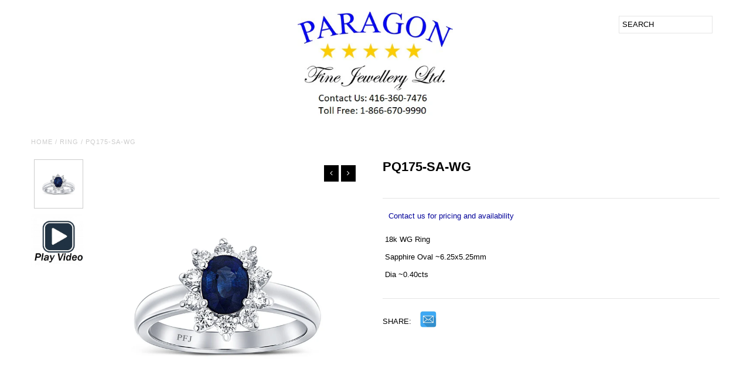

--- FILE ---
content_type: text/html; charset=utf-8
request_url: https://paragonfj.com/products/pq175-sa-wg
body_size: 15241
content:
<!DOCTYPE html>
<!--[if lt IE 7 ]><html class="ie ie6" lang="en"> <![endif]-->
<!--[if IE 7 ]><html class="ie ie7" lang="en"> <![endif]-->
<!--[if IE 8 ]><html class="ie ie8" lang="en"> <![endif]-->
<!--[if (gte IE 9)|!(IE)]><!--><html lang="en"> <!--<![endif]-->
<head>


  
  <meta charset="utf-8" />
  
  <!-- Add any tracking or verification meta content below this line -->
  <!-- Facebook or Google Analytics tracking should be placed in your Online store > Preferences and not your theme -->
  
  <!-- Meta content
================================================== -->

  <title>
    PQ175-SA-WG &ndash; Paragon Fine Jewellery Ltd
  </title>
  
  <meta name="description" content=" 18k WG Ring   Sapphire Oval ~6.25x5.25mm   Dia ~0.40cts " />
  
  <link rel="canonical" href="https://paragonfj.com/products/pq175-sa-wg" />

  

<meta property="og:type" content="product">
<meta property="og:title" content="PQ175-SA-WG">
<meta property="og:url" content="https://paragonfj.com/products/pq175-sa-wg">
<meta property="og:description" content=" 18k WG Ring 
 Sapphire Oval ~6.25x5.25mm 
 Dia ~0.40cts ">

<meta property="og:image" content="http://paragonfj.com/cdn/shop/products/PQ175-SA-WG_grande.jpg?v=1610394046">
<meta property="og:image:secure_url" content="https://paragonfj.com/cdn/shop/products/PQ175-SA-WG_grande.jpg?v=1610394046">

<meta property="og:price:amount" content="0.00">
<meta property="og:price:currency" content="CAD">

<meta property="og:site_name" content="Paragon Fine Jewellery Ltd">



<meta name="twitter:card" content="summary">


<meta name="twitter:site" content="@">


<meta name="twitter:title" content="PQ175-SA-WG">
<meta name="twitter:description" content=" 18k WG Ring 
 Sapphire Oval ~6.25x5.25mm 
 Dia ~0.40cts ">
<meta name="twitter:image" content="https://paragonfj.com/cdn/shop/products/PQ175-SA-WG_large.jpg?v=1610394046">
<meta name="twitter:image:width" content="480">
<meta name="twitter:image:height" content="480">


  <!-- CSS
================================================== -->

  <link href="//paragonfj.com/cdn/shop/t/31/assets/stylesheet.css?v=131505710968808951401767987727" rel="stylesheet" type="text/css" media="all" />
  <link href="//paragonfj.com/cdn/shop/t/31/assets/font-awesome.css?v=98795270751561101151707324280" rel="stylesheet" type="text/css" media="all" />
  <link href="//paragonfj.com/cdn/shop/t/31/assets/queries.css?v=144320280924602980271767987727" rel="stylesheet" type="text/css" media="all" />
  
  <!-- Typography
================================================== -->  
  
    
    
  
  
  

  
  

  
    
  
  
     

  
     

  
    

  
       

  
    
  
  
  
  
  
  
  
  
      

  
   
  
  
     
  
  
      

  
   

  
   

  
   
  
  <!-- JS
================================================== -->

  <script type="text/javascript" src="//ajax.googleapis.com/ajax/libs/jquery/2.2.4/jquery.min.js"></script>
  <script src="//paragonfj.com/cdn/shop/t/31/assets/theme.js?v=115921690749453730401707324280" type="text/javascript"></script> 
  <script src="//paragonfj.com/cdn/shopifycloud/storefront/assets/themes_support/option_selection-b017cd28.js" type="text/javascript"></script>  
  <script src="//paragonfj.com/cdn/shop/t/31/assets/jquery.fs.shifter.js?v=49917305197206640071707324280" type="text/javascript"></script>
  
  <meta name="viewport" content="width=device-width, initial-scale=1, maximum-scale=1, user-scalable=no">

  <!-- Favicons
================================================== -->

  <link rel="shortcut icon" href="//paragonfj.com/cdn/shop/t/31/assets/favicon.png?v=64783826535033894241707324280">
 
  

  <script>window.performance && window.performance.mark && window.performance.mark('shopify.content_for_header.start');</script><meta id="shopify-digital-wallet" name="shopify-digital-wallet" content="/25376386/digital_wallets/dialog">
<link rel="alternate" type="application/json+oembed" href="https://paragonfj.com/products/pq175-sa-wg.oembed">
<script async="async" src="/checkouts/internal/preloads.js?locale=en-CA"></script>
<script id="shopify-features" type="application/json">{"accessToken":"f68521766105d00989ab4f22b2d5cdbb","betas":["rich-media-storefront-analytics"],"domain":"paragonfj.com","predictiveSearch":true,"shopId":25376386,"locale":"en"}</script>
<script>var Shopify = Shopify || {};
Shopify.shop = "paragon-fine-jewellery-ltd.myshopify.com";
Shopify.locale = "en";
Shopify.currency = {"active":"CAD","rate":"1.0"};
Shopify.country = "CA";
Shopify.theme = {"name":"Fashionopolism - Catalogue Version 1.18","id":126513283139,"schema_name":null,"schema_version":null,"theme_store_id":141,"role":"main"};
Shopify.theme.handle = "null";
Shopify.theme.style = {"id":null,"handle":null};
Shopify.cdnHost = "paragonfj.com/cdn";
Shopify.routes = Shopify.routes || {};
Shopify.routes.root = "/";</script>
<script type="module">!function(o){(o.Shopify=o.Shopify||{}).modules=!0}(window);</script>
<script>!function(o){function n(){var o=[];function n(){o.push(Array.prototype.slice.apply(arguments))}return n.q=o,n}var t=o.Shopify=o.Shopify||{};t.loadFeatures=n(),t.autoloadFeatures=n()}(window);</script>
<script id="shop-js-analytics" type="application/json">{"pageType":"product"}</script>
<script defer="defer" async type="module" src="//paragonfj.com/cdn/shopifycloud/shop-js/modules/v2/client.init-shop-cart-sync_BT-GjEfc.en.esm.js"></script>
<script defer="defer" async type="module" src="//paragonfj.com/cdn/shopifycloud/shop-js/modules/v2/chunk.common_D58fp_Oc.esm.js"></script>
<script defer="defer" async type="module" src="//paragonfj.com/cdn/shopifycloud/shop-js/modules/v2/chunk.modal_xMitdFEc.esm.js"></script>
<script type="module">
  await import("//paragonfj.com/cdn/shopifycloud/shop-js/modules/v2/client.init-shop-cart-sync_BT-GjEfc.en.esm.js");
await import("//paragonfj.com/cdn/shopifycloud/shop-js/modules/v2/chunk.common_D58fp_Oc.esm.js");
await import("//paragonfj.com/cdn/shopifycloud/shop-js/modules/v2/chunk.modal_xMitdFEc.esm.js");

  window.Shopify.SignInWithShop?.initShopCartSync?.({"fedCMEnabled":true,"windoidEnabled":true});

</script>
<script id="__st">var __st={"a":25376386,"offset":-18000,"reqid":"50220c35-599e-46cd-aa0e-03864a5f14b8-1769485593","pageurl":"paragonfj.com\/products\/pq175-sa-wg","u":"4b44a312a1d3","p":"product","rtyp":"product","rid":404875378724};</script>
<script>window.ShopifyPaypalV4VisibilityTracking = true;</script>
<script id="captcha-bootstrap">!function(){'use strict';const t='contact',e='account',n='new_comment',o=[[t,t],['blogs',n],['comments',n],[t,'customer']],c=[[e,'customer_login'],[e,'guest_login'],[e,'recover_customer_password'],[e,'create_customer']],r=t=>t.map((([t,e])=>`form[action*='/${t}']:not([data-nocaptcha='true']) input[name='form_type'][value='${e}']`)).join(','),a=t=>()=>t?[...document.querySelectorAll(t)].map((t=>t.form)):[];function s(){const t=[...o],e=r(t);return a(e)}const i='password',u='form_key',d=['recaptcha-v3-token','g-recaptcha-response','h-captcha-response',i],f=()=>{try{return window.sessionStorage}catch{return}},m='__shopify_v',_=t=>t.elements[u];function p(t,e,n=!1){try{const o=window.sessionStorage,c=JSON.parse(o.getItem(e)),{data:r}=function(t){const{data:e,action:n}=t;return t[m]||n?{data:e,action:n}:{data:t,action:n}}(c);for(const[e,n]of Object.entries(r))t.elements[e]&&(t.elements[e].value=n);n&&o.removeItem(e)}catch(o){console.error('form repopulation failed',{error:o})}}const l='form_type',E='cptcha';function T(t){t.dataset[E]=!0}const w=window,h=w.document,L='Shopify',v='ce_forms',y='captcha';let A=!1;((t,e)=>{const n=(g='f06e6c50-85a8-45c8-87d0-21a2b65856fe',I='https://cdn.shopify.com/shopifycloud/storefront-forms-hcaptcha/ce_storefront_forms_captcha_hcaptcha.v1.5.2.iife.js',D={infoText:'Protected by hCaptcha',privacyText:'Privacy',termsText:'Terms'},(t,e,n)=>{const o=w[L][v],c=o.bindForm;if(c)return c(t,g,e,D).then(n);var r;o.q.push([[t,g,e,D],n]),r=I,A||(h.body.append(Object.assign(h.createElement('script'),{id:'captcha-provider',async:!0,src:r})),A=!0)});var g,I,D;w[L]=w[L]||{},w[L][v]=w[L][v]||{},w[L][v].q=[],w[L][y]=w[L][y]||{},w[L][y].protect=function(t,e){n(t,void 0,e),T(t)},Object.freeze(w[L][y]),function(t,e,n,w,h,L){const[v,y,A,g]=function(t,e,n){const i=e?o:[],u=t?c:[],d=[...i,...u],f=r(d),m=r(i),_=r(d.filter((([t,e])=>n.includes(e))));return[a(f),a(m),a(_),s()]}(w,h,L),I=t=>{const e=t.target;return e instanceof HTMLFormElement?e:e&&e.form},D=t=>v().includes(t);t.addEventListener('submit',(t=>{const e=I(t);if(!e)return;const n=D(e)&&!e.dataset.hcaptchaBound&&!e.dataset.recaptchaBound,o=_(e),c=g().includes(e)&&(!o||!o.value);(n||c)&&t.preventDefault(),c&&!n&&(function(t){try{if(!f())return;!function(t){const e=f();if(!e)return;const n=_(t);if(!n)return;const o=n.value;o&&e.removeItem(o)}(t);const e=Array.from(Array(32),(()=>Math.random().toString(36)[2])).join('');!function(t,e){_(t)||t.append(Object.assign(document.createElement('input'),{type:'hidden',name:u})),t.elements[u].value=e}(t,e),function(t,e){const n=f();if(!n)return;const o=[...t.querySelectorAll(`input[type='${i}']`)].map((({name:t})=>t)),c=[...d,...o],r={};for(const[a,s]of new FormData(t).entries())c.includes(a)||(r[a]=s);n.setItem(e,JSON.stringify({[m]:1,action:t.action,data:r}))}(t,e)}catch(e){console.error('failed to persist form',e)}}(e),e.submit())}));const S=(t,e)=>{t&&!t.dataset[E]&&(n(t,e.some((e=>e===t))),T(t))};for(const o of['focusin','change'])t.addEventListener(o,(t=>{const e=I(t);D(e)&&S(e,y())}));const B=e.get('form_key'),M=e.get(l),P=B&&M;t.addEventListener('DOMContentLoaded',(()=>{const t=y();if(P)for(const e of t)e.elements[l].value===M&&p(e,B);[...new Set([...A(),...v().filter((t=>'true'===t.dataset.shopifyCaptcha))])].forEach((e=>S(e,t)))}))}(h,new URLSearchParams(w.location.search),n,t,e,['guest_login'])})(!0,!0)}();</script>
<script integrity="sha256-4kQ18oKyAcykRKYeNunJcIwy7WH5gtpwJnB7kiuLZ1E=" data-source-attribution="shopify.loadfeatures" defer="defer" src="//paragonfj.com/cdn/shopifycloud/storefront/assets/storefront/load_feature-a0a9edcb.js" crossorigin="anonymous"></script>
<script data-source-attribution="shopify.dynamic_checkout.dynamic.init">var Shopify=Shopify||{};Shopify.PaymentButton=Shopify.PaymentButton||{isStorefrontPortableWallets:!0,init:function(){window.Shopify.PaymentButton.init=function(){};var t=document.createElement("script");t.src="https://paragonfj.com/cdn/shopifycloud/portable-wallets/latest/portable-wallets.en.js",t.type="module",document.head.appendChild(t)}};
</script>
<script data-source-attribution="shopify.dynamic_checkout.buyer_consent">
  function portableWalletsHideBuyerConsent(e){var t=document.getElementById("shopify-buyer-consent"),n=document.getElementById("shopify-subscription-policy-button");t&&n&&(t.classList.add("hidden"),t.setAttribute("aria-hidden","true"),n.removeEventListener("click",e))}function portableWalletsShowBuyerConsent(e){var t=document.getElementById("shopify-buyer-consent"),n=document.getElementById("shopify-subscription-policy-button");t&&n&&(t.classList.remove("hidden"),t.removeAttribute("aria-hidden"),n.addEventListener("click",e))}window.Shopify?.PaymentButton&&(window.Shopify.PaymentButton.hideBuyerConsent=portableWalletsHideBuyerConsent,window.Shopify.PaymentButton.showBuyerConsent=portableWalletsShowBuyerConsent);
</script>
<script data-source-attribution="shopify.dynamic_checkout.cart.bootstrap">document.addEventListener("DOMContentLoaded",(function(){function t(){return document.querySelector("shopify-accelerated-checkout-cart, shopify-accelerated-checkout")}if(t())Shopify.PaymentButton.init();else{new MutationObserver((function(e,n){t()&&(Shopify.PaymentButton.init(),n.disconnect())})).observe(document.body,{childList:!0,subtree:!0})}}));
</script>

<script>window.performance && window.performance.mark && window.performance.mark('shopify.content_for_header.end');</script>

<link href="https://monorail-edge.shopifysvc.com" rel="dns-prefetch">
<script>(function(){if ("sendBeacon" in navigator && "performance" in window) {try {var session_token_from_headers = performance.getEntriesByType('navigation')[0].serverTiming.find(x => x.name == '_s').description;} catch {var session_token_from_headers = undefined;}var session_cookie_matches = document.cookie.match(/_shopify_s=([^;]*)/);var session_token_from_cookie = session_cookie_matches && session_cookie_matches.length === 2 ? session_cookie_matches[1] : "";var session_token = session_token_from_headers || session_token_from_cookie || "";function handle_abandonment_event(e) {var entries = performance.getEntries().filter(function(entry) {return /monorail-edge.shopifysvc.com/.test(entry.name);});if (!window.abandonment_tracked && entries.length === 0) {window.abandonment_tracked = true;var currentMs = Date.now();var navigation_start = performance.timing.navigationStart;var payload = {shop_id: 25376386,url: window.location.href,navigation_start,duration: currentMs - navigation_start,session_token,page_type: "product"};window.navigator.sendBeacon("https://monorail-edge.shopifysvc.com/v1/produce", JSON.stringify({schema_id: "online_store_buyer_site_abandonment/1.1",payload: payload,metadata: {event_created_at_ms: currentMs,event_sent_at_ms: currentMs}}));}}window.addEventListener('pagehide', handle_abandonment_event);}}());</script>
<script id="web-pixels-manager-setup">(function e(e,d,r,n,o){if(void 0===o&&(o={}),!Boolean(null===(a=null===(i=window.Shopify)||void 0===i?void 0:i.analytics)||void 0===a?void 0:a.replayQueue)){var i,a;window.Shopify=window.Shopify||{};var t=window.Shopify;t.analytics=t.analytics||{};var s=t.analytics;s.replayQueue=[],s.publish=function(e,d,r){return s.replayQueue.push([e,d,r]),!0};try{self.performance.mark("wpm:start")}catch(e){}var l=function(){var e={modern:/Edge?\/(1{2}[4-9]|1[2-9]\d|[2-9]\d{2}|\d{4,})\.\d+(\.\d+|)|Firefox\/(1{2}[4-9]|1[2-9]\d|[2-9]\d{2}|\d{4,})\.\d+(\.\d+|)|Chrom(ium|e)\/(9{2}|\d{3,})\.\d+(\.\d+|)|(Maci|X1{2}).+ Version\/(15\.\d+|(1[6-9]|[2-9]\d|\d{3,})\.\d+)([,.]\d+|)( \(\w+\)|)( Mobile\/\w+|) Safari\/|Chrome.+OPR\/(9{2}|\d{3,})\.\d+\.\d+|(CPU[ +]OS|iPhone[ +]OS|CPU[ +]iPhone|CPU IPhone OS|CPU iPad OS)[ +]+(15[._]\d+|(1[6-9]|[2-9]\d|\d{3,})[._]\d+)([._]\d+|)|Android:?[ /-](13[3-9]|1[4-9]\d|[2-9]\d{2}|\d{4,})(\.\d+|)(\.\d+|)|Android.+Firefox\/(13[5-9]|1[4-9]\d|[2-9]\d{2}|\d{4,})\.\d+(\.\d+|)|Android.+Chrom(ium|e)\/(13[3-9]|1[4-9]\d|[2-9]\d{2}|\d{4,})\.\d+(\.\d+|)|SamsungBrowser\/([2-9]\d|\d{3,})\.\d+/,legacy:/Edge?\/(1[6-9]|[2-9]\d|\d{3,})\.\d+(\.\d+|)|Firefox\/(5[4-9]|[6-9]\d|\d{3,})\.\d+(\.\d+|)|Chrom(ium|e)\/(5[1-9]|[6-9]\d|\d{3,})\.\d+(\.\d+|)([\d.]+$|.*Safari\/(?![\d.]+ Edge\/[\d.]+$))|(Maci|X1{2}).+ Version\/(10\.\d+|(1[1-9]|[2-9]\d|\d{3,})\.\d+)([,.]\d+|)( \(\w+\)|)( Mobile\/\w+|) Safari\/|Chrome.+OPR\/(3[89]|[4-9]\d|\d{3,})\.\d+\.\d+|(CPU[ +]OS|iPhone[ +]OS|CPU[ +]iPhone|CPU IPhone OS|CPU iPad OS)[ +]+(10[._]\d+|(1[1-9]|[2-9]\d|\d{3,})[._]\d+)([._]\d+|)|Android:?[ /-](13[3-9]|1[4-9]\d|[2-9]\d{2}|\d{4,})(\.\d+|)(\.\d+|)|Mobile Safari.+OPR\/([89]\d|\d{3,})\.\d+\.\d+|Android.+Firefox\/(13[5-9]|1[4-9]\d|[2-9]\d{2}|\d{4,})\.\d+(\.\d+|)|Android.+Chrom(ium|e)\/(13[3-9]|1[4-9]\d|[2-9]\d{2}|\d{4,})\.\d+(\.\d+|)|Android.+(UC? ?Browser|UCWEB|U3)[ /]?(15\.([5-9]|\d{2,})|(1[6-9]|[2-9]\d|\d{3,})\.\d+)\.\d+|SamsungBrowser\/(5\.\d+|([6-9]|\d{2,})\.\d+)|Android.+MQ{2}Browser\/(14(\.(9|\d{2,})|)|(1[5-9]|[2-9]\d|\d{3,})(\.\d+|))(\.\d+|)|K[Aa][Ii]OS\/(3\.\d+|([4-9]|\d{2,})\.\d+)(\.\d+|)/},d=e.modern,r=e.legacy,n=navigator.userAgent;return n.match(d)?"modern":n.match(r)?"legacy":"unknown"}(),u="modern"===l?"modern":"legacy",c=(null!=n?n:{modern:"",legacy:""})[u],f=function(e){return[e.baseUrl,"/wpm","/b",e.hashVersion,"modern"===e.buildTarget?"m":"l",".js"].join("")}({baseUrl:d,hashVersion:r,buildTarget:u}),m=function(e){var d=e.version,r=e.bundleTarget,n=e.surface,o=e.pageUrl,i=e.monorailEndpoint;return{emit:function(e){var a=e.status,t=e.errorMsg,s=(new Date).getTime(),l=JSON.stringify({metadata:{event_sent_at_ms:s},events:[{schema_id:"web_pixels_manager_load/3.1",payload:{version:d,bundle_target:r,page_url:o,status:a,surface:n,error_msg:t},metadata:{event_created_at_ms:s}}]});if(!i)return console&&console.warn&&console.warn("[Web Pixels Manager] No Monorail endpoint provided, skipping logging."),!1;try{return self.navigator.sendBeacon.bind(self.navigator)(i,l)}catch(e){}var u=new XMLHttpRequest;try{return u.open("POST",i,!0),u.setRequestHeader("Content-Type","text/plain"),u.send(l),!0}catch(e){return console&&console.warn&&console.warn("[Web Pixels Manager] Got an unhandled error while logging to Monorail."),!1}}}}({version:r,bundleTarget:l,surface:e.surface,pageUrl:self.location.href,monorailEndpoint:e.monorailEndpoint});try{o.browserTarget=l,function(e){var d=e.src,r=e.async,n=void 0===r||r,o=e.onload,i=e.onerror,a=e.sri,t=e.scriptDataAttributes,s=void 0===t?{}:t,l=document.createElement("script"),u=document.querySelector("head"),c=document.querySelector("body");if(l.async=n,l.src=d,a&&(l.integrity=a,l.crossOrigin="anonymous"),s)for(var f in s)if(Object.prototype.hasOwnProperty.call(s,f))try{l.dataset[f]=s[f]}catch(e){}if(o&&l.addEventListener("load",o),i&&l.addEventListener("error",i),u)u.appendChild(l);else{if(!c)throw new Error("Did not find a head or body element to append the script");c.appendChild(l)}}({src:f,async:!0,onload:function(){if(!function(){var e,d;return Boolean(null===(d=null===(e=window.Shopify)||void 0===e?void 0:e.analytics)||void 0===d?void 0:d.initialized)}()){var d=window.webPixelsManager.init(e)||void 0;if(d){var r=window.Shopify.analytics;r.replayQueue.forEach((function(e){var r=e[0],n=e[1],o=e[2];d.publishCustomEvent(r,n,o)})),r.replayQueue=[],r.publish=d.publishCustomEvent,r.visitor=d.visitor,r.initialized=!0}}},onerror:function(){return m.emit({status:"failed",errorMsg:"".concat(f," has failed to load")})},sri:function(e){var d=/^sha384-[A-Za-z0-9+/=]+$/;return"string"==typeof e&&d.test(e)}(c)?c:"",scriptDataAttributes:o}),m.emit({status:"loading"})}catch(e){m.emit({status:"failed",errorMsg:(null==e?void 0:e.message)||"Unknown error"})}}})({shopId: 25376386,storefrontBaseUrl: "https://paragonfj.com",extensionsBaseUrl: "https://extensions.shopifycdn.com/cdn/shopifycloud/web-pixels-manager",monorailEndpoint: "https://monorail-edge.shopifysvc.com/unstable/produce_batch",surface: "storefront-renderer",enabledBetaFlags: ["2dca8a86"],webPixelsConfigList: [{"id":"544473155","configuration":"{\"config\":\"{\\\"pixel_id\\\":\\\"G-LKTWVZ3ZK7\\\",\\\"gtag_events\\\":[{\\\"type\\\":\\\"begin_checkout\\\",\\\"action_label\\\":\\\"G-LKTWVZ3ZK7\\\"},{\\\"type\\\":\\\"search\\\",\\\"action_label\\\":\\\"G-LKTWVZ3ZK7\\\"},{\\\"type\\\":\\\"view_item\\\",\\\"action_label\\\":\\\"G-LKTWVZ3ZK7\\\"},{\\\"type\\\":\\\"purchase\\\",\\\"action_label\\\":\\\"G-LKTWVZ3ZK7\\\"},{\\\"type\\\":\\\"page_view\\\",\\\"action_label\\\":\\\"G-LKTWVZ3ZK7\\\"},{\\\"type\\\":\\\"add_payment_info\\\",\\\"action_label\\\":\\\"G-LKTWVZ3ZK7\\\"},{\\\"type\\\":\\\"add_to_cart\\\",\\\"action_label\\\":\\\"G-LKTWVZ3ZK7\\\"}],\\\"enable_monitoring_mode\\\":false}\"}","eventPayloadVersion":"v1","runtimeContext":"OPEN","scriptVersion":"b2a88bafab3e21179ed38636efcd8a93","type":"APP","apiClientId":1780363,"privacyPurposes":[],"dataSharingAdjustments":{"protectedCustomerApprovalScopes":["read_customer_address","read_customer_email","read_customer_name","read_customer_personal_data","read_customer_phone"]}},{"id":"shopify-app-pixel","configuration":"{}","eventPayloadVersion":"v1","runtimeContext":"STRICT","scriptVersion":"0450","apiClientId":"shopify-pixel","type":"APP","privacyPurposes":["ANALYTICS","MARKETING"]},{"id":"shopify-custom-pixel","eventPayloadVersion":"v1","runtimeContext":"LAX","scriptVersion":"0450","apiClientId":"shopify-pixel","type":"CUSTOM","privacyPurposes":["ANALYTICS","MARKETING"]}],isMerchantRequest: false,initData: {"shop":{"name":"Paragon Fine Jewellery Ltd","paymentSettings":{"currencyCode":"CAD"},"myshopifyDomain":"paragon-fine-jewellery-ltd.myshopify.com","countryCode":"CA","storefrontUrl":"https:\/\/paragonfj.com"},"customer":null,"cart":null,"checkout":null,"productVariants":[{"price":{"amount":0.0,"currencyCode":"CAD"},"product":{"title":"PQ175-SA-WG","vendor":"Paragon Fine Jewellery Ltd","id":"404875378724","untranslatedTitle":"PQ175-SA-WG","url":"\/products\/pq175-sa-wg","type":"Ring"},"id":"5216551698468","image":{"src":"\/\/paragonfj.com\/cdn\/shop\/products\/PQ175-SA-WG.jpg?v=1610394046"},"sku":"PQ175-SA-WG","title":"Default Title","untranslatedTitle":"Default Title"}],"purchasingCompany":null},},"https://paragonfj.com/cdn","fcfee988w5aeb613cpc8e4bc33m6693e112",{"modern":"","legacy":""},{"shopId":"25376386","storefrontBaseUrl":"https:\/\/paragonfj.com","extensionBaseUrl":"https:\/\/extensions.shopifycdn.com\/cdn\/shopifycloud\/web-pixels-manager","surface":"storefront-renderer","enabledBetaFlags":"[\"2dca8a86\"]","isMerchantRequest":"false","hashVersion":"fcfee988w5aeb613cpc8e4bc33m6693e112","publish":"custom","events":"[[\"page_viewed\",{}],[\"product_viewed\",{\"productVariant\":{\"price\":{\"amount\":0.0,\"currencyCode\":\"CAD\"},\"product\":{\"title\":\"PQ175-SA-WG\",\"vendor\":\"Paragon Fine Jewellery Ltd\",\"id\":\"404875378724\",\"untranslatedTitle\":\"PQ175-SA-WG\",\"url\":\"\/products\/pq175-sa-wg\",\"type\":\"Ring\"},\"id\":\"5216551698468\",\"image\":{\"src\":\"\/\/paragonfj.com\/cdn\/shop\/products\/PQ175-SA-WG.jpg?v=1610394046\"},\"sku\":\"PQ175-SA-WG\",\"title\":\"Default Title\",\"untranslatedTitle\":\"Default Title\"}}]]"});</script><script>
  window.ShopifyAnalytics = window.ShopifyAnalytics || {};
  window.ShopifyAnalytics.meta = window.ShopifyAnalytics.meta || {};
  window.ShopifyAnalytics.meta.currency = 'CAD';
  var meta = {"product":{"id":404875378724,"gid":"gid:\/\/shopify\/Product\/404875378724","vendor":"Paragon Fine Jewellery Ltd","type":"Ring","handle":"pq175-sa-wg","variants":[{"id":5216551698468,"price":0,"name":"PQ175-SA-WG","public_title":null,"sku":"PQ175-SA-WG"}],"remote":false},"page":{"pageType":"product","resourceType":"product","resourceId":404875378724,"requestId":"50220c35-599e-46cd-aa0e-03864a5f14b8-1769485593"}};
  for (var attr in meta) {
    window.ShopifyAnalytics.meta[attr] = meta[attr];
  }
</script>
<script class="analytics">
  (function () {
    var customDocumentWrite = function(content) {
      var jquery = null;

      if (window.jQuery) {
        jquery = window.jQuery;
      } else if (window.Checkout && window.Checkout.$) {
        jquery = window.Checkout.$;
      }

      if (jquery) {
        jquery('body').append(content);
      }
    };

    var hasLoggedConversion = function(token) {
      if (token) {
        return document.cookie.indexOf('loggedConversion=' + token) !== -1;
      }
      return false;
    }

    var setCookieIfConversion = function(token) {
      if (token) {
        var twoMonthsFromNow = new Date(Date.now());
        twoMonthsFromNow.setMonth(twoMonthsFromNow.getMonth() + 2);

        document.cookie = 'loggedConversion=' + token + '; expires=' + twoMonthsFromNow;
      }
    }

    var trekkie = window.ShopifyAnalytics.lib = window.trekkie = window.trekkie || [];
    if (trekkie.integrations) {
      return;
    }
    trekkie.methods = [
      'identify',
      'page',
      'ready',
      'track',
      'trackForm',
      'trackLink'
    ];
    trekkie.factory = function(method) {
      return function() {
        var args = Array.prototype.slice.call(arguments);
        args.unshift(method);
        trekkie.push(args);
        return trekkie;
      };
    };
    for (var i = 0; i < trekkie.methods.length; i++) {
      var key = trekkie.methods[i];
      trekkie[key] = trekkie.factory(key);
    }
    trekkie.load = function(config) {
      trekkie.config = config || {};
      trekkie.config.initialDocumentCookie = document.cookie;
      var first = document.getElementsByTagName('script')[0];
      var script = document.createElement('script');
      script.type = 'text/javascript';
      script.onerror = function(e) {
        var scriptFallback = document.createElement('script');
        scriptFallback.type = 'text/javascript';
        scriptFallback.onerror = function(error) {
                var Monorail = {
      produce: function produce(monorailDomain, schemaId, payload) {
        var currentMs = new Date().getTime();
        var event = {
          schema_id: schemaId,
          payload: payload,
          metadata: {
            event_created_at_ms: currentMs,
            event_sent_at_ms: currentMs
          }
        };
        return Monorail.sendRequest("https://" + monorailDomain + "/v1/produce", JSON.stringify(event));
      },
      sendRequest: function sendRequest(endpointUrl, payload) {
        // Try the sendBeacon API
        if (window && window.navigator && typeof window.navigator.sendBeacon === 'function' && typeof window.Blob === 'function' && !Monorail.isIos12()) {
          var blobData = new window.Blob([payload], {
            type: 'text/plain'
          });

          if (window.navigator.sendBeacon(endpointUrl, blobData)) {
            return true;
          } // sendBeacon was not successful

        } // XHR beacon

        var xhr = new XMLHttpRequest();

        try {
          xhr.open('POST', endpointUrl);
          xhr.setRequestHeader('Content-Type', 'text/plain');
          xhr.send(payload);
        } catch (e) {
          console.log(e);
        }

        return false;
      },
      isIos12: function isIos12() {
        return window.navigator.userAgent.lastIndexOf('iPhone; CPU iPhone OS 12_') !== -1 || window.navigator.userAgent.lastIndexOf('iPad; CPU OS 12_') !== -1;
      }
    };
    Monorail.produce('monorail-edge.shopifysvc.com',
      'trekkie_storefront_load_errors/1.1',
      {shop_id: 25376386,
      theme_id: 126513283139,
      app_name: "storefront",
      context_url: window.location.href,
      source_url: "//paragonfj.com/cdn/s/trekkie.storefront.a804e9514e4efded663580eddd6991fcc12b5451.min.js"});

        };
        scriptFallback.async = true;
        scriptFallback.src = '//paragonfj.com/cdn/s/trekkie.storefront.a804e9514e4efded663580eddd6991fcc12b5451.min.js';
        first.parentNode.insertBefore(scriptFallback, first);
      };
      script.async = true;
      script.src = '//paragonfj.com/cdn/s/trekkie.storefront.a804e9514e4efded663580eddd6991fcc12b5451.min.js';
      first.parentNode.insertBefore(script, first);
    };
    trekkie.load(
      {"Trekkie":{"appName":"storefront","development":false,"defaultAttributes":{"shopId":25376386,"isMerchantRequest":null,"themeId":126513283139,"themeCityHash":"8940975098132492990","contentLanguage":"en","currency":"CAD","eventMetadataId":"94fe3124-a11f-439f-8659-d10b80a7015d"},"isServerSideCookieWritingEnabled":true,"monorailRegion":"shop_domain","enabledBetaFlags":["65f19447"]},"Session Attribution":{},"S2S":{"facebookCapiEnabled":false,"source":"trekkie-storefront-renderer","apiClientId":580111}}
    );

    var loaded = false;
    trekkie.ready(function() {
      if (loaded) return;
      loaded = true;

      window.ShopifyAnalytics.lib = window.trekkie;

      var originalDocumentWrite = document.write;
      document.write = customDocumentWrite;
      try { window.ShopifyAnalytics.merchantGoogleAnalytics.call(this); } catch(error) {};
      document.write = originalDocumentWrite;

      window.ShopifyAnalytics.lib.page(null,{"pageType":"product","resourceType":"product","resourceId":404875378724,"requestId":"50220c35-599e-46cd-aa0e-03864a5f14b8-1769485593","shopifyEmitted":true});

      var match = window.location.pathname.match(/checkouts\/(.+)\/(thank_you|post_purchase)/)
      var token = match? match[1]: undefined;
      if (!hasLoggedConversion(token)) {
        setCookieIfConversion(token);
        window.ShopifyAnalytics.lib.track("Viewed Product",{"currency":"CAD","variantId":5216551698468,"productId":404875378724,"productGid":"gid:\/\/shopify\/Product\/404875378724","name":"PQ175-SA-WG","price":"0.00","sku":"PQ175-SA-WG","brand":"Paragon Fine Jewellery Ltd","variant":null,"category":"Ring","nonInteraction":true,"remote":false},undefined,undefined,{"shopifyEmitted":true});
      window.ShopifyAnalytics.lib.track("monorail:\/\/trekkie_storefront_viewed_product\/1.1",{"currency":"CAD","variantId":5216551698468,"productId":404875378724,"productGid":"gid:\/\/shopify\/Product\/404875378724","name":"PQ175-SA-WG","price":"0.00","sku":"PQ175-SA-WG","brand":"Paragon Fine Jewellery Ltd","variant":null,"category":"Ring","nonInteraction":true,"remote":false,"referer":"https:\/\/paragonfj.com\/products\/pq175-sa-wg"});
      }
    });


        var eventsListenerScript = document.createElement('script');
        eventsListenerScript.async = true;
        eventsListenerScript.src = "//paragonfj.com/cdn/shopifycloud/storefront/assets/shop_events_listener-3da45d37.js";
        document.getElementsByTagName('head')[0].appendChild(eventsListenerScript);

})();</script>
  <script>
  if (!window.ga || (window.ga && typeof window.ga !== 'function')) {
    window.ga = function ga() {
      (window.ga.q = window.ga.q || []).push(arguments);
      if (window.Shopify && window.Shopify.analytics && typeof window.Shopify.analytics.publish === 'function') {
        window.Shopify.analytics.publish("ga_stub_called", {}, {sendTo: "google_osp_migration"});
      }
      console.error("Shopify's Google Analytics stub called with:", Array.from(arguments), "\nSee https://help.shopify.com/manual/promoting-marketing/pixels/pixel-migration#google for more information.");
    };
    if (window.Shopify && window.Shopify.analytics && typeof window.Shopify.analytics.publish === 'function') {
      window.Shopify.analytics.publish("ga_stub_initialized", {}, {sendTo: "google_osp_migration"});
    }
  }
</script>
<script
  defer
  src="https://paragonfj.com/cdn/shopifycloud/perf-kit/shopify-perf-kit-3.0.4.min.js"
  data-application="storefront-renderer"
  data-shop-id="25376386"
  data-render-region="gcp-us-east1"
  data-page-type="product"
  data-theme-instance-id="126513283139"
  data-theme-name=""
  data-theme-version=""
  data-monorail-region="shop_domain"
  data-resource-timing-sampling-rate="10"
  data-shs="true"
  data-shs-beacon="true"
  data-shs-export-with-fetch="true"
  data-shs-logs-sample-rate="1"
  data-shs-beacon-endpoint="https://paragonfj.com/api/collect"
></script>
</head>

<body class="gridlock shifter product">
  
  <div id="shopify-section-mobile-navigation" class="shopify-section"><nav class="shifter-navigation no-fouc" data-section-id="mobile-navigation" data-section-type="mobile-navigation">
  <div class="search">
    <form action="/search" method="get">
      <input type="text" name="q" id="q" placeholder="SEARCH" />
    </form>           
  </div>
  <ul id="accordion">
      
  </ul>
</nav> 



</div>
  <div class="shifter-page is-moved-by-drawer" id="PageContainer">   
    <div class="page-wrap">  
        <div id="shopify-section-header" class="shopify-section"><div class="header-section" data-section-id="header" data-section-type="header-section">
<div id="top-bar">
  
  <div class="row">
    <div class="desktop-12 tablet-6 mobile-3">
      
    </div>
  </div>
  
</div>  
    <header>
      
      <div id="identity" class="row">        
        <div id="logo" class="desktop-4 desktop-push-4 tablet-6 mobile-3">                 
          
<a href="/">
            <img src="//paragonfj.com/cdn/shop/files/PFJ_Logo_2_fc4181a2-ee09-43ac-99fa-4e0ef96deb82_600x.jpg?v=1614307909" alt="Paragon Fine Jewellery Ltd" itemprop="logo">        
          </a>                   
                   
        </div>  
        <div class="desktop-4 tablet-6 mobile-3">
          <ul id="cart" class="tablet-3">            
            
            
            
            <li class="shifter-handle"><i class="fa fa-bars" aria-hidden="true"></i></li>
          </ul>           

          <ul id="social-links" class="tablet-3">
            
            
            
            
            
            
            
            
			<li class="searchbox">
              <form action="/search" method="get">
                <input type="text" name="q" id="q" placeholder="SEARCH" />
              </form>  
            </li> 
            
          </ul>
        </div>
      </div>
      
    </header>

    <nav id="nav" role="navigation">
  
  <div id="navigation" class="row">      
    <ul id="nav" class="desktop-12 mobile-3">
      
    </ul> 
  </div> 
  
</nav>

<style>
  
  #logo img { max-width: 265px; }
  
  #logo { 
    text-align: center;
  }
  
  #top-bar, #top-bar p { 
    font-size: 13px;
    font-weight: ;
  }
  
  header #q {
    font-size: 13px;
  }
 
  ul#cart li a { 
    font-size: 13px;
    font-weight: 600;
  }
  
  select.currency-picker {
    font-size: 13px;
    font-weight: 600;
  }
  
  #logo { 
    font-weight: 400; 
    font-size: 24px; 
    text-transform: uppercase; 
  }

  #logo a { 
    
  }
  
  nav {
    
     line-height: 40px;
  }
</style>
  
</div>

</div>	  

      <div class="clear"></div>
        
      	
      <div id="content" class="row">	
        
        
          
              <div id="breadcrumb" class="desktop-12">
    <a href="/" class="homepage-link" title="Home">Home</a>
    
    
    <span class="separator"> / </span> 
    <a href="/collections/types?q=Ring" title="Ring">Ring</a>
    
    <span class="separator"> / </span>
    <span class="page-title">PQ175-SA-WG</span>
    
  </div>
<div class="clear"></div>
	
          	
        
        
          <div id="shopify-section-product-template" class="shopify-section"><div itemscope itemtype="http://schema.org/Product" id="product-404875378724" data-product-id="404875378724" class="product-page" data-section-id="product-template">

  <meta itemprop="url" content="https://paragonfj.com/products/pq175-sa-wg">
  <meta itemprop="image" content="//paragonfj.com/cdn/shop/products/PQ175-SA-WG_grande.jpg?v=1610394046">


  <div id="mob-product-images" class="owl-carousel desktop-hide tablet-hide mobile-3">
    
    <div class="mthumb"><img src="//paragonfj.com/cdn/shop/products/PQ175-SA-WG.jpg?v=1610394046" alt="PQ175-SA-WG"></div>
    
    
        
      
        
          <a href="#pop-one" class="fancybox"><img src="https://cdn.shopify.com/s/files/1/2537/6386/files/Play_Video.jpg?v=1591814143" style="width:300px; height:300px"></a>
        
      
  </div>  

  <div id="product-photos" class="desktop-6  tablet-3 mobile-hide">
    
    <div id="bigimage" class="bigimage-404875378724 desktop-10 tablet-5 ">
      <img class="mainimage" id="404875378724" data-image-id="" src="//paragonfj.com/cdn/shop/products/PQ175-SA-WG.jpg?v=1610394046" alt='' title="PQ175-SA-WG"/> 
    
    <div class="main-image-navigation">
      <span class="prev-image"><i class="fa fa-angle-left"></i></span>
      <span class="next-image"><i class="fa fa-angle-right"></i></span>
    </div>      
    
    </div>
     
    <div class="thumbnails">
      
        <a id="1"  href="//paragonfj.com/cdn/shop/products/PQ175-SA-WG.jpg?v=1610394046" data-image-id="15236787404867" class="active thumb clicker-thumb">
          <img class="thumbnail desktop-2 tablet-1" src="//paragonfj.com/cdn/shop/products/PQ175-SA-WG_medium.jpg?v=1610394046" alt="PQ175-SA-WG" data-image-id="15236787404867" />
        </a>
       
     
   </div>
     
        
      
        
          <a href="#pop-two" class="fancybox"><img src="https://cdn.shopify.com/s/files/1/2537/6386/files/Play_Video.jpg?v=1591814143" style="width:90px; height:90px"></a>
        
      
    
  </div>
  <div id="product-right" class="desktop-6 tablet-3 mobile-3">
    <div id="product-description" >
      
      
      <h1 itemprop="name">PQ175-SA-WG</h1>
      <div itemprop="offers" itemscope itemtype="http://schema.org/Offer">
        <p class="product-prices">
          
          
              
                
              
            
          
        </p>    

        <meta itemprop="priceCurrency" content="CAD">
        <link itemprop="availability" href="http://schema.org/InStock">

        <span class="variant-sku">PQ175-SA-WG</span>
<form action="/cart/add" method="post" data-money-format="${{amount}}" data-product-id="404875378724" enctype="multipart/form-data" class="product_form" id="AddToCartForm" data-product="{&quot;id&quot;:404875378724,&quot;title&quot;:&quot;PQ175-SA-WG&quot;,&quot;handle&quot;:&quot;pq175-sa-wg&quot;,&quot;description&quot;:&quot;\u003cp\u003e 18k WG Ring \u003c\/p\u003e\n\u003cp\u003e Sapphire Oval ~6.25x5.25mm \u003c\/p\u003e\n\u003cp\u003e Dia ~0.40cts \u003c\/p\u003e&quot;,&quot;published_at&quot;:&quot;2017-12-11T17:45:59-05:00&quot;,&quot;created_at&quot;:&quot;2017-12-11T17:46:02-05:00&quot;,&quot;vendor&quot;:&quot;Paragon Fine Jewellery Ltd&quot;,&quot;type&quot;:&quot;Ring&quot;,&quot;tags&quot;:[&quot;18k WG&quot;,&quot;Oval&quot;,&quot;Ring&quot;,&quot;Sapphire&quot;,&quot;Video&quot;,&quot;White Gold&quot;],&quot;price&quot;:0,&quot;price_min&quot;:0,&quot;price_max&quot;:0,&quot;available&quot;:true,&quot;price_varies&quot;:false,&quot;compare_at_price&quot;:null,&quot;compare_at_price_min&quot;:0,&quot;compare_at_price_max&quot;:0,&quot;compare_at_price_varies&quot;:false,&quot;variants&quot;:[{&quot;id&quot;:5216551698468,&quot;title&quot;:&quot;Default Title&quot;,&quot;option1&quot;:&quot;Default Title&quot;,&quot;option2&quot;:null,&quot;option3&quot;:null,&quot;sku&quot;:&quot;PQ175-SA-WG&quot;,&quot;requires_shipping&quot;:true,&quot;taxable&quot;:true,&quot;featured_image&quot;:null,&quot;available&quot;:true,&quot;name&quot;:&quot;PQ175-SA-WG&quot;,&quot;public_title&quot;:null,&quot;options&quot;:[&quot;Default Title&quot;],&quot;price&quot;:0,&quot;weight&quot;:0,&quot;compare_at_price&quot;:null,&quot;inventory_quantity&quot;:1,&quot;inventory_management&quot;:null,&quot;inventory_policy&quot;:&quot;deny&quot;,&quot;barcode&quot;:&quot;&quot;,&quot;requires_selling_plan&quot;:false,&quot;selling_plan_allocations&quot;:[]}],&quot;images&quot;:[&quot;\/\/paragonfj.com\/cdn\/shop\/products\/PQ175-SA-WG.jpg?v=1610394046&quot;],&quot;featured_image&quot;:&quot;\/\/paragonfj.com\/cdn\/shop\/products\/PQ175-SA-WG.jpg?v=1610394046&quot;,&quot;options&quot;:[&quot;Title&quot;],&quot;media&quot;:[{&quot;alt&quot;:null,&quot;id&quot;:7410188845123,&quot;position&quot;:1,&quot;preview_image&quot;:{&quot;aspect_ratio&quot;:1.0,&quot;height&quot;:768,&quot;width&quot;:768,&quot;src&quot;:&quot;\/\/paragonfj.com\/cdn\/shop\/products\/PQ175-SA-WG.jpg?v=1610394046&quot;},&quot;aspect_ratio&quot;:1.0,&quot;height&quot;:768,&quot;media_type&quot;:&quot;image&quot;,&quot;src&quot;:&quot;\/\/paragonfj.com\/cdn\/shop\/products\/PQ175-SA-WG.jpg?v=1610394046&quot;,&quot;width&quot;:768},{&quot;alt&quot;:null,&quot;id&quot;:6458778845251,&quot;position&quot;:2,&quot;preview_image&quot;:{&quot;aspect_ratio&quot;:1.0,&quot;height&quot;:2160,&quot;width&quot;:2160,&quot;src&quot;:&quot;\/\/paragonfj.com\/cdn\/shop\/products\/2a7bfa158fbc4b6387c0827592893e88.thumbnail.0000000.jpg?v=1592494597&quot;},&quot;aspect_ratio&quot;:1.0,&quot;duration&quot;:31164,&quot;media_type&quot;:&quot;video&quot;,&quot;sources&quot;:[{&quot;format&quot;:&quot;mp4&quot;,&quot;height&quot;:480,&quot;mime_type&quot;:&quot;video\/mp4&quot;,&quot;url&quot;:&quot;\/\/paragonfj.com\/cdn\/shop\/videos\/c\/vp\/2a7bfa158fbc4b6387c0827592893e88\/2a7bfa158fbc4b6387c0827592893e88.SD-480p-1.5Mbps.mp4?v=0&quot;,&quot;width&quot;:480},{&quot;format&quot;:&quot;mp4&quot;,&quot;height&quot;:720,&quot;mime_type&quot;:&quot;video\/mp4&quot;,&quot;url&quot;:&quot;\/\/paragonfj.com\/cdn\/shop\/videos\/c\/vp\/2a7bfa158fbc4b6387c0827592893e88\/2a7bfa158fbc4b6387c0827592893e88.HD-720p-4.5Mbps.mp4?v=0&quot;,&quot;width&quot;:720},{&quot;format&quot;:&quot;m3u8&quot;,&quot;height&quot;:720,&quot;mime_type&quot;:&quot;application\/x-mpegURL&quot;,&quot;url&quot;:&quot;\/\/paragonfj.com\/cdn\/shop\/videos\/c\/vp\/2a7bfa158fbc4b6387c0827592893e88\/2a7bfa158fbc4b6387c0827592893e88.hls.m3u8?v=0&quot;,&quot;width&quot;:720}]}],&quot;requires_selling_plan&quot;:false,&quot;selling_plan_groups&quot;:[],&quot;content&quot;:&quot;\u003cp\u003e 18k WG Ring \u003c\/p\u003e\n\u003cp\u003e Sapphire Oval ~6.25x5.25mm \u003c\/p\u003e\n\u003cp\u003e Dia ~0.40cts \u003c\/p\u003e&quot;}">
  
  <div class="what-is-it">
    
  </div>
  <div class="product-variants"></div><!-- product variants -->  
  <input  type="hidden" id="" name="id" data-sku="" value="5216551698468" />    
  

    
  <div id="product-add">
    
  </div>
  <p class="add-to-cart-msg"></p>
  
  <div class="clear"></div>
</form>






        
        <ul id="popups">
                             
          <li class="last"><a href="#pop-four" class="fancybox">Contact us for pricing and availability</a></li>
        </ul>
        <div id="pop-one" class="product-page-popup" style="display: none"><form method="post" action="/contact#contact_form" id="contact_form" accept-charset="UTF-8" class="contact-form"><input type="hidden" name="form_type" value="contact" /><input type="hidden" name="utf8" value="✓" />
<div id="contactFormWrapper">

  

   
    
    <video playsinline="playsinline" preload="auto" width="300" controls="controls" aria-label="PQ175-SA-WG" poster="//paragonfj.com/cdn/shop/products/2a7bfa158fbc4b6387c0827592893e88.thumbnail.0000000_small.jpg?v=1592494597"><source src="//paragonfj.com/cdn/shop/videos/c/vp/2a7bfa158fbc4b6387c0827592893e88/2a7bfa158fbc4b6387c0827592893e88.HD-720p-4.5Mbps.mp4?v=0" type="video/mp4"><img src="//paragonfj.com/cdn/shop/products/2a7bfa158fbc4b6387c0827592893e88.thumbnail.0000000_small.jpg?v=1592494597"></video>
  
          
</div><!-- contactWrapper -->
</form></div>
        <div id="pop-two" class="product-page-popup" style="display: none"><form method="post" action="/contact#contact_form" id="contact_form" accept-charset="UTF-8" class="contact-form"><input type="hidden" name="form_type" value="contact" /><input type="hidden" name="utf8" value="✓" />
<div id="contactFormWrapper">

  

   
  
  <video playsinline="playsinline" preload="auto" autoplay="autoplay" width="600" controls="controls" muted="muted" aria-label="PQ175-SA-WG" poster="//paragonfj.com/cdn/shop/products/2a7bfa158fbc4b6387c0827592893e88.thumbnail.0000000_small.jpg?v=1592494597"><source src="//paragonfj.com/cdn/shop/videos/c/vp/2a7bfa158fbc4b6387c0827592893e88/2a7bfa158fbc4b6387c0827592893e88.HD-720p-4.5Mbps.mp4?v=0" type="video/mp4"><img src="//paragonfj.com/cdn/shop/products/2a7bfa158fbc4b6387c0827592893e88.thumbnail.0000000_small.jpg?v=1592494597"></video>

  
          
</div><!-- contactWrapper -->
</form></div>
        <div id="pop-three" class="product-page-popup" style="display: none"><form method="post" action="/contact#contact_form" id="contact_form" accept-charset="UTF-8" class="contact-form"><input type="hidden" name="form_type" value="contact" /><input type="hidden" name="utf8" value="✓" />




 
<div id="contactFormWrapper">
   <label>PQ175-SA-WG</label>
      <img src="//paragonfj.com/cdn/shop/products/PQ175-SA-WG_large.jpg?v=1610394046, length="200", width="200"" > </img>
   <p><p> 18k WG Ring </p>
<p> Sapphire Oval ~6.25x5.25mm </p>
<p> Dia ~0.40cts </p></p>
   <p>
      <label>Sender&#39;s Name</label>
      <input type="text" id="contactFormName" name="contact[sender]" value="" />
    </p>
    <p>
      <label>Sender&#39;s Email</label>
      <input type="email" id="contactFormEmail" name="contact[s-email]" value="" />
    </p>
    <p>
      <label>Recipient&#39;s Name</label>
      <input type="text" id="contactFormName2" name="contact[recipient]" placeholder ="Recipient" />
    </p> 
    <p>
      <label>Recipient&#39;s Email</label>
      <input type="email" id="contactFormEmail2" name="contact[r-email]" placeholder ="Recipient's Email" />
    </p>
    <p>
      <label>Message</label>
      <textarea rows="15" cols="90" id="contactFormMessage" name="contact[message]" placeholder ="Message"></textarea>
    </p>
  <input type="hidden" name="contact[product]" value="PQ175-SA-WG">
  <input type="hidden" name="contact[producturl]" value="https://paragonfj.com//products/pq175-sa-wg">

  <p>
      <input type="submit" id="contactFormSubmit" class="secondary button" value="Send" />
  </p>            
</div><!-- contactWrapper -->

</form></div>
        <div id="pop-four" class="product-page-popup" style="display: none"><form method="post" action="/contact#contact_form" id="contact_form" accept-charset="UTF-8" class="contact-form"><input type="hidden" name="form_type" value="contact" /><input type="hidden" name="utf8" value="✓" />






<div id="contactFormWrapper">
    <p>
      <label>Name</label>
      <input type="text" id="contactFormName" name="contact[name]" value="" />
    </p>
    <p>
      <label>Email</label>
      <input type="email" id="contactFormEmail" name="contact[email]" value="" />
    </p>
    <p>
      <label>Phone Number</label>
      <input type="text" id="contactFormTelephone" name="contact[phone]" value="" />
    </p> 

  <input type="hidden" name="contact[product]" value="PQ175-SA-WG">
  <input type="hidden" name="contact[producturl]" value="https://paragonfj.com//products/pq175-sa-wg">

    <p>
      <label>PQ175-SA-WG</label>
      <textarea rows="15" cols="90" id="contactFormMessage" name="contact[body]"> Please advise pricing/availability on this product</textarea>
    </p>
  <p>
      <input type="submit" id="contactFormSubmit" class="secondary button" value="Send" />
  </p> 
</div><!-- contactWrapper -->

</form></div>
        
      </div>

      <div class="rte">
      <p> 18k WG Ring </p>
<p> Sapphire Oval ~6.25x5.25mm </p>
<p> Dia ~0.40cts </p>
      </div>
      
      <div class="desc">
        <div class="share-icons">
  
  <span class="share-text">SHARE:</span>
  
  
  
  
  
  
  
  <a href="mailto:?subject=Information for PQ175-SA-WG&body= 18k WG Ring 
 Sapphire Oval ~6.25x5.25mm 
 Dia ~0.40cts %0D%0Ahttps://paragonfj.com/cdn/shop/files/PQ175-SA-WG.jpg"  ><img src="https://cdn.shopify.com/s/files/1/2537/6386/files/Email_Logo.jpg?16453152045396850693" style="width:30px; height:30px"></a>
  
</div>
      </div>
    </div>

    
  </div>
  <div class="clear"></div>
  

  <div id="looked-at" class="desktop-12 mobile-hide">
    <div id="recently-viewed-products" class="collection clearfix" style="display:none">
  <h4>You also Viewed</h4>
</div>


<script id="recently-viewed-product-template"  type="text/x-jquery-tmpl">
<div id="product-${handle}" class="desktop-2 tablet-1 mobile-half">
  <div class="image">
    <a href="${url}" class="cy">
      <img src="${Shopify.resizeImage(featured_image, "medium")}" />
  </a>
  </div>
  </div>
</script>


<script type="text/javascript" charset="utf-8">
  //<![CDATA[

  // Including jQuery conditionnally.
  if (typeof jQuery === 'undefined') {
    document.write("\u003cscript src=\"\/\/ajax.googleapis.com\/ajax\/libs\/jquery\/1\/jquery.min.js\" type=\"text\/javascript\"\u003e\u003c\/script\u003e");
    document.write('<script type="text/javascript">jQuery.noConflict();<\/script>');
  }

  // Including api.jquery.js conditionnally.
  if (typeof Shopify.resizeImage === 'undefined') {
    document.write("\u003cscript src=\"\/\/paragonfj.com\/cdn\/shopifycloud\/storefront\/assets\/themes_support\/api.jquery-7ab1a3a4.js\" type=\"text\/javascript\"\u003e\u003c\/script\u003e");
  }

  //]]>
</script>

<script src="//ajax.aspnetcdn.com/ajax/jquery.templates/beta1/jquery.tmpl.min.js" type="text/javascript"></script>
<script src="//paragonfj.com/cdn/shop/t/31/assets/jquery.products.min.js?v=69449650225931047071707324280" type="text/javascript"></script>

<script type="text/javascript" charset="utf-8">
  //<![CDATA[

  Shopify.Products.showRecentlyViewed( { howManyToShow:6 } );

  //]]>
</script>

<style>

  /* Some styles to get you started */

  .collection {
    clear: both;
    padding-top: 20px;
  }

  .collection .product {
    float: left;
    text-align: center;
    margin-bottom: 0;
    padding: 0;
    position: relative; /* used to display absolutely positioned sale tag */
    overflow: hidden;
  }

  .collection .product.last {
    margin-right: 0;
  }

  .collection .product .image {
    border: 1px solid #e5e5e5;
    margin-bottom: 10px;
    overflow: hidden;
  }

  .collection .product .cy {
    display: block;
    margin: 0 auto;
  }

  .collection .product .image img {
  }

  .collection .product .title {
    display: block;
    line-height: 16px;
    font-size: 12px;
    font-weight: 700;
  }

  .collection .product .price {
    display: block;
    line-height: 16px;
    font-size: 11px;
    font-weight: normal;
  }

  /* new clearfix */
  .clearfix:after {
    visibility: hidden;
    display: block;
    font-size: 0;
    content: " ";
    clear: both;
    height: 0;
  }
  * html .clearfix             { zoom: 1; } /* IE6 */
  *:first-child+html .clearfix { zoom: 1; } /* IE7 */

</style>
  </div>
</div>

<style>
  
  #bigimage { float: right;}
  

    
  
  .variant-sku { display: none; %}
  
  
</style>



</div>  
      </div>
      
    </div>  <!-- close the page-wrap class -->
    
      <div id="shopify-section-footer" class="shopify-section"><div class="footer-section" data-section-id="footer" data-section-type="footer-section">

  

<footer>
  <div class="row">
          
       
                
    <div class="desktop-6 tablet-3 mobile-3">
      <div class="section-title">          
        <h4>Explore</h4>
      </div>
      <ul >
        
        <li><a href="/" title="">Home Page</a></li>
        
        <li><a href="/search" title="">Search</a></li>
        
        <li><a href="/collections/all" title="">All Products</a></li>
        
      </ul>
      
    </div>
     
       
                
    <div class="desktop-6 tablet-3 mobile-3">
      <div class="section-title">          
        <h4>About Us</h4>
      </div>
      <ul >
        
        <li><a href="/pages/contact-us" title="">Contact us</a></li>
        
      </ul>
      
      <img src="https://cdn.shopify.com/s/files/1/2537/6386/files/Keystone_Gold.jpg?11776791074060497178" align="left" />
      
    </div>
     
         
  </div> 

  <div class="clear"></div>
  <div class="sub-footer row">
    <div class="desktop-6 tablet-3 mobile-3 left-side">
      Copyright &copy; 2026 <a href="/" title="">Paragon Fine Jewellery Ltd</a>
        
    </div>
      
  </div>
  
</footer>

</div>

</div>
    
  </div> <!-- close the shifter-page class -->

  
  
  

  <a href="#" class="scrollup"><i class="icon-chevron-up icon-2x"></i></a>

  <!-- Begin Recently Viewed Products -->
  <script type="text/javascript" charset="utf-8">
    //<![CDATA[
    // Including api.jquery.js conditionnally.
    if (typeof Shopify.resizeImage === 'undefined') {
      document.write("\u003cscript src=\"\/\/paragonfj.com\/cdn\/shopifycloud\/storefront\/assets\/themes_support\/api.jquery-7ab1a3a4.js\" type=\"text\/javascript\"\u003e\u003c\/script\u003e");
    }
    //]]>
  </script>
  <script src="//ajax.aspnetcdn.com/ajax/jquery.templates/beta1/jquery.tmpl.min.js" type="text/javascript"></script>
  <script src="//paragonfj.com/cdn/shop/t/31/assets/jquery.products.min.js?v=69449650225931047071707324280" type="text/javascript"></script>

  
  <script type="text/javascript" charset="utf-8">
    //<![CDATA[
    Shopify.Products.recordRecentlyViewed();
    //]]>
    $('input, textarea').placeholder();
  </script>
    
  

  

  
  <script src="//paragonfj.com/cdn/shop/t/31/assets/handlebars.min.js?v=79044469952368397291707324280" type="text/javascript"></script>
  <!-- /snippets/ajax-cart-template.liquid -->

  <script id="CartTemplate" type="text/template">

  
    <form action="/cart" method="post" novalidate class="cart ajaxcart">
      <div class="ajaxcart__inner">
        {{#items}}
        <div class="ajaxcart__product">
          <div class="ajaxcart row" data-line="{{line}}">

              <div class="grid__item desktop-4 tablet-2 mobile-1">
                <a href="{{url}}" class="ajaxcart__product-image"><img src="{{img}}" alt=""></a>
              </div>
              <div class="desktop-8 tablet-4 mobile-2">
                <p>
                  <a href="{{url}}" class="ajaxcart__product-name">{{name}}</a>
                  {{#if variation}}
                    <span class="ajaxcart__product-meta">{{variation}}</span>
                  {{/if}}
                  {{#properties}}
                    {{#each this}}
                      {{#if this}}
                        <span class="ajaxcart__product-meta">{{@key}}: {{this}}</span>
                      {{/if}}
                    {{/each}}
                  {{/properties}}
                  
                </p>
                <p><strong>{{{price}}}</strong></p>

                <div class="display-table">
                  <div class="display-table-cell">
                    <div class="ajaxcart__qty">
                      <button type="button" class="ajaxcart__qty-adjust ajaxcart__qty--minus quantity-increment" data-id="{{id}}" data-qty="{{itemMinus}}" data-line="{{line}}">
                        <span>&minus;</span>
                      </button>
                      <input type="text" name="updates[]" class="ajaxcart__qty-num" value="{{itemQty}}" min="0" data-id="{{id}}" data-line="{{line}}" aria-label="quantity" pattern="[0-9]*">
                      <button type="button" class="ajaxcart__qty-adjust ajaxcart__qty--plus quantity-increment" data-id="{{id}}" data-line="{{line}}" data-qty="{{itemAdd}}">                        
                        <span>+</span>
                      </button>
                    </div>
                  </div>
                </div>
              </div>

          </div>
        </div>
        {{/items}}

        
      </div>
      <div class="ajaxcart__footer row">

          <div class="desktop-half tablet-half mobile-half">
            <p><strong>Subtotal</strong></p>
          </div>
          <div class="desktop-half tablet-half mobile-half">
            <p class="text-right"><strong>{{{totalPrice}}}</strong></p>
          </div>

        <p class="text-center">Shipping calculated at check out</p>
        <button type="submit" class="cart__checkout" name="checkout">
          Check Out &rarr;
        </button>
        
      </div>
    </form>
  
  </script>
  <script id="AjaxQty" type="text/template">
  
    <div class="ajaxcart__qty">
      <button type="button" class="ajaxcart__qty-adjust ajaxcart__qty--minus icon-fallback-text" data-id="{{id}}" data-qty="{{itemMinus}}">
        <span class="icon icon-minus" aria-hidden="true"></span>
        <span class="fallback-text">&minus;</span>
      </button>
      <input type="text" class="ajaxcart__qty-num" value="{{itemQty}}" min="0" data-id="{{id}}" aria-label="quantity" pattern="[0-9]*">
      <button type="button" class="ajaxcart__qty-adjust ajaxcart__qty--plus icon-fallback-text" data-id="{{id}}" data-qty="{{itemAdd}}">
        <span class="icon icon-plus" aria-hidden="true"></span>
        <span class="fallback-text">+</span>
      </button>
    </div>
  
  </script>
  <script id="JsQty" type="text/template">
  
    <div class="js-qty">
      <button type="button" class="js-qty__adjust js-qty__adjust--minus quantity-increment" data-id="{{id}}" data-qty="{{itemMinus}}">
        <span>&minus;</span>
      </button>
      <input type="text" class="js-qty__num" value="{{itemQty}}" min="1" data-id="{{id}}" aria-label="quantity" pattern="[0-9]*" name="{{inputName}}" id="{{inputId}}">
      <button type="button" class="js-qty__adjust js-qty__adjust--plus quantity-increment" data-id="{{id}}" data-qty="{{itemAdd}}">
        <span>+</span>
      </button>
    </div>
  
  </script>



  <script src="//paragonfj.com/cdn/shop/t/31/assets/ajax-cart.js?v=12428780755131728271707324280" type="text/javascript"></script>
  <script>
    jQuery(function($) {
      ajaxCart.init({
        formSelector: '#AddToCartForm',
        cartContainer: '#CartContainer',
        addToCartSelector: '#AddToCart',
        cartCountSelector: '.CartCount',
        cartCostSelector: '.CartCost',
        moneyFormat: "${{amount}}",
        onToggleCallback: function(cart) {
        Currency.convertAll(shopCurrency, Currency.currentCurrency);
        jQuery('.selected-currency').text(Currency.currentCurrency);
      }
     });
    });
    jQuery('body').on('ajaxCart.afterCartLoad', function(evt, cart) {
      // Bind to 'ajaxCart.afterCartLoad' to run any javascript after the cart has loaded in the DOM
      timber.RightDrawer.open();
    });      
  </script>
  
  
  <!-- Add any additional scripts below this line -->  
  
</body>
</html>